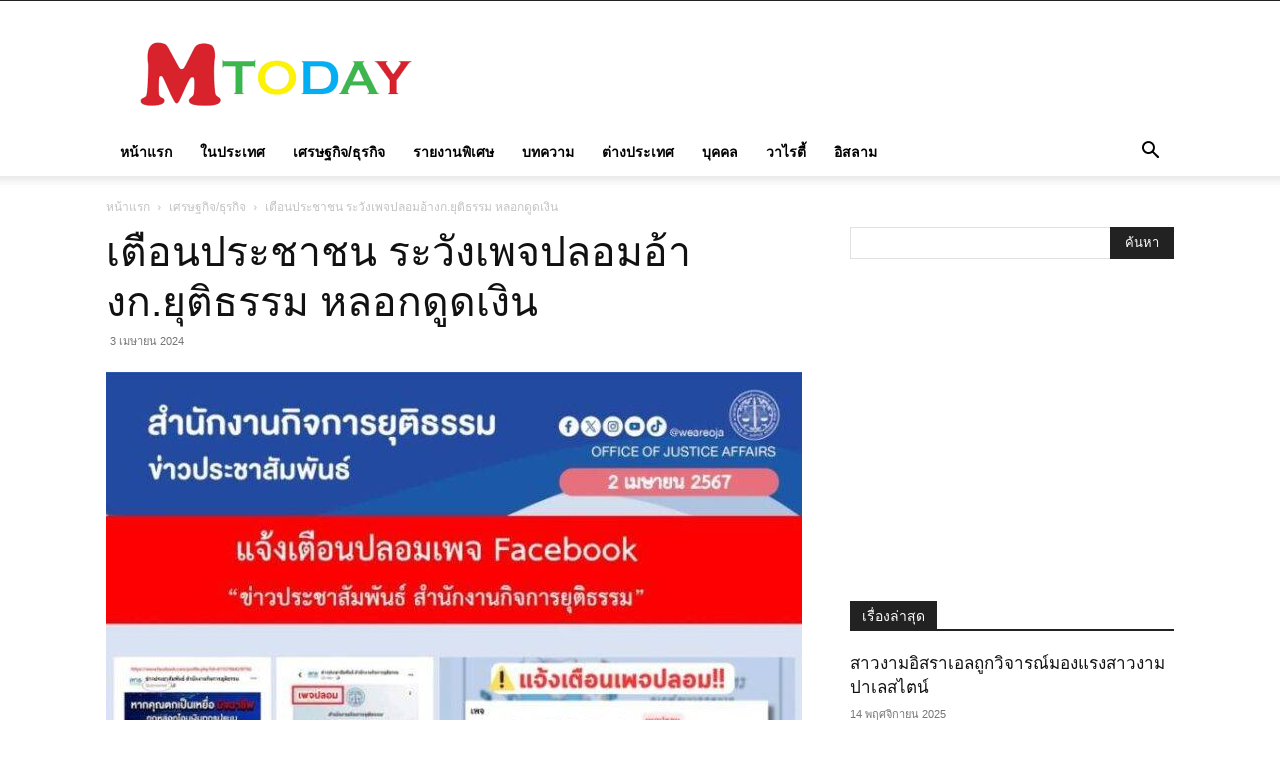

--- FILE ---
content_type: text/html; charset=UTF-8
request_url: https://www.mtoday.co.th/wp-admin/admin-ajax.php?td_theme_name=Newspaper&v=12.7.3
body_size: -435
content:
{"118518":121}

--- FILE ---
content_type: text/html; charset=utf-8
request_url: https://www.google.com/recaptcha/api2/aframe
body_size: 266
content:
<!DOCTYPE HTML><html><head><meta http-equiv="content-type" content="text/html; charset=UTF-8"></head><body><script nonce="wV-JulcHYma8pjn97U_D1A">/** Anti-fraud and anti-abuse applications only. See google.com/recaptcha */ try{var clients={'sodar':'https://pagead2.googlesyndication.com/pagead/sodar?'};window.addEventListener("message",function(a){try{if(a.source===window.parent){var b=JSON.parse(a.data);var c=clients[b['id']];if(c){var d=document.createElement('img');d.src=c+b['params']+'&rc='+(localStorage.getItem("rc::a")?sessionStorage.getItem("rc::b"):"");window.document.body.appendChild(d);sessionStorage.setItem("rc::e",parseInt(sessionStorage.getItem("rc::e")||0)+1);localStorage.setItem("rc::h",'1763181605776');}}}catch(b){}});window.parent.postMessage("_grecaptcha_ready", "*");}catch(b){}</script></body></html>

--- FILE ---
content_type: text/plain
request_url: https://www.google-analytics.com/j/collect?v=1&_v=j102&a=79133585&t=pageview&_s=1&dl=https%3A%2F%2Fwww.mtoday.co.th%2F118518&ul=en-us%40posix&dt=%E0%B9%80%E0%B8%95%E0%B8%B7%E0%B8%AD%E0%B8%99%E0%B8%9B%E0%B8%A3%E0%B8%B0%E0%B8%8A%E0%B8%B2%E0%B8%8A%E0%B8%99%20%E0%B8%A3%E0%B8%B0%E0%B8%A7%E0%B8%B1%E0%B8%87%E0%B9%80%E0%B8%9E%E0%B8%88%E0%B8%9B%E0%B8%A5%E0%B8%AD%E0%B8%A1%E0%B8%AD%E0%B9%89%E0%B8%B2%E0%B8%87%E0%B8%81.%E0%B8%A2%E0%B8%B8%E0%B8%95%E0%B8%B4%E0%B8%98%E0%B8%A3%E0%B8%A3%E0%B8%A1%20%E0%B8%AB%E0%B8%A5%E0%B8%AD%E0%B8%81%E0%B8%94%E0%B8%B9%E0%B8%94%E0%B9%80%E0%B8%87%E0%B8%B4%E0%B8%99%20-%20M%20TODAY&sr=1280x720&vp=1280x720&_u=IEBAAEABAAAAACAAI~&jid=1839041496&gjid=1725437471&cid=1100467616.1763181604&tid=UA-60548211-6&_gid=226366988.1763181604&_r=1&_slc=1&z=462991579
body_size: -450
content:
2,cG-YTXHFNXW40